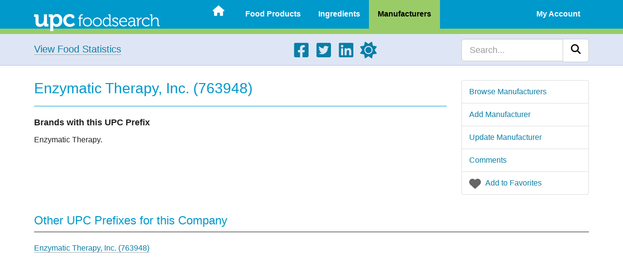

--- FILE ---
content_type: text/html; charset=UTF-8
request_url: https://upcfoodsearch.com/food-manufacturers/763948/
body_size: 6220
content:

<!DOCTYPE html>
<html lang="en">
  <head>
    
    <meta charset="UTF-8">
    <meta http-equiv="X-UA-Compatible" content="IE=edge">
    <meta name="viewport" content="width=device-width, initial-scale=1">
    <meta name="description" content="View food manufacturer information about: Enzymatic Therapy, Inc. (763948)"> 

    <title>Enzymatic Therapy, Inc. (763948) - UPC Food Search</title>
    <script src="https://upcfoodsearch.com/js/mode.min.js" async></script>
    <link rel="preconnect" href="https://cdnjs.cloudflare.com" crossorigin>
    <link rel="preload" as="style" href="https://cdnjs.cloudflare.com/ajax/libs/twitter-bootstrap/3.4.1/css/bootstrap.min.css" integrity="sha512-Dop/vW3iOtayerlYAqCgkVr2aTr2ErwwTYOvRFUpzl2VhCMJyjQF0Q9TjUXIo6JhuM/3i0vVEt2e/7QQmnHQqw==" crossorigin="anonymous" referrerpolicy="no-referrer">
    <link rel="stylesheet" href="https://cdnjs.cloudflare.com/ajax/libs/twitter-bootstrap/3.4.1/css/bootstrap.min.css" integrity="sha512-Dop/vW3iOtayerlYAqCgkVr2aTr2ErwwTYOvRFUpzl2VhCMJyjQF0Q9TjUXIo6JhuM/3i0vVEt2e/7QQmnHQqw==" crossorigin="anonymous" referrerpolicy="no-referrer">
<link rel="preload" as="style" href="https://upcfoodsearch.com/css/view.min.css">
<link rel="stylesheet" href="https://upcfoodsearch.com/css/view.min.css">
<link rel="preload" as="style" href="https://upcfoodsearch.com/css/master.min.css">
<link rel="stylesheet" href="https://upcfoodsearch.com/css/master.min.css">

    <link rel="shortcut icon" href="https://upcfoodsearch.com/images/favicon.ico">
    <link rel="apple-touch-icon" href="https://upcfoodsearch.com/images/touch-icon-60x60.png">
    <link rel="apple-touch-icon" sizes="76x76" href="https://upcfoodsearch.com/images/touch-icon-76x76.png">
    <link rel="apple-touch-icon" sizes="120x120" href="https://upcfoodsearch.com/images/touch-icon-120x120.png">
    <link rel="apple-touch-icon" sizes="152x152" href="https://upcfoodsearch.com/images/touch-icon-152x152.png">
    <link rel="apple-touch-icon" sizes="180x180" href="https://upcfoodsearch.com/images/touch-icon-180x180.png">

        <!--[if lt IE 9]>
      <script src="https://oss.maxcdn.com/html5shiv/3.7.2/html5shiv.min.js" defer></script>
      <script src="https://oss.maxcdn.com/respond/1.4.2/respond.min.js" defer></script>
    <![endif]-->

        <script>
    var oa = document.createElement('script');
    oa.type = 'text/javascript'; oa.async = true;
    oa.src = '//upcfoodsearch.api.oneall.com/socialize/library.js'
    var s = document.getElementsByTagName('script')[0];
    s.parentNode.insertBefore(oa, s);
    </script>



<script async src="https://pagead2.googlesyndication.com/pagead/js/adsbygoogle.js?client=ca-pub-7956399777953999" crossorigin="anonymous"></script>
  </head>
  <body class="viewmanufacturer">
      <div class="wsmobileheader clearfix uninvert">
    <span id="wsnavtoggle" class="wsanimated-arrow"><span></span></span>
    <a href="https://upcfoodsearch.com/" aria-label="Home"><span class="smllogo"><img src="https://upcfoodsearch.com/images/logo.svg" width="267" height="45" alt="UPC Food Search"></span></a>
  </div>

  <div class="wsmainfull clearfix uninvert">
    <div class="wsmainwp clearfix">

            <div class="desktoplogo"><a href="https://upcfoodsearch.com/" aria-label="Home"><img src="https://upcfoodsearch.com/images/logo.svg" alt="UPC Food Search" width="258" height="36"></a></div>
      
            <nav class="wsmenu clearfix">
        <ul class="wsmenu-list">
          <li><a href="https://upcfoodsearch.com/" class=" menuhomeicon" aria-label="Home"><svg xmlns="http://www.w3.org/2000/svg" width="24" height="24" viewBox="0 0 576 512"><path d="M575.8 255.5c0 18-15 32.1-32 32.1h-32l.7 160.2c0 2.7-.2 5.4-.5 8.1V472c0 22.1-17.9 40-40 40h-16c-1.1 0-2.2 0-3.3-.1c-1.4.1-2.8.1-4.2.1H392c-22.1 0-40-17.9-40-40v-88c0-17.7-14.3-32-32-32h-64c-17.7 0-32 14.3-32 32v88c0 22.1-17.9 40-40 40h-55.9c-1.5 0-3-.1-4.5-.2c-1.2.1-2.4.2-3.6.2h-16c-22.1 0-40-17.9-40-40V360c0-.9 0-1.9.1-2.8v-69.6H32c-18 0-32-14-32-32.1c0-9 3-17 10-24L266.4 8c7-7 15-8 22-8s15 2 21 7l255.4 224.5c8 7 12 15 11 24z"/></svg><span class="hometext">&nbsp;Home</span></a></li>
          <li><a href="https://upcfoodsearch.com/food-products/" >Food Products</a>
            <ul class="sub-menu">
              <li><a href="https://upcfoodsearch.com/food-products/" >Browse Food Products</a></li>
              <li><a href="https://upcfoodsearch.com/food-products/add/" >Add Food Product</a></li>
                          </ul>
          </li>
          <li><a href="https://upcfoodsearch.com/food-ingredients/" >Ingredients</a>
            <ul class="sub-menu">
              <li><a href="https://upcfoodsearch.com/food-ingredients/" >Browse Food Ingredients</a></li>
              <li><a href="https://upcfoodsearch.com/food-ingredients/add/" >Add Food Ingredient</a></li>
                          </ul>
          </li>
          <li><a href="https://upcfoodsearch.com/food-manufacturers/" class="active">Manufacturers</a>
            <ul class="sub-menu">
              <li><a href="https://upcfoodsearch.com/food-manufacturers/" >Browse Food Manufacturers</a></li>
              <li><a href="https://upcfoodsearch.com/food-manufacturers/add/" >Add Food Manufacturer</a></li>
              <li><a href="#" class="updateLink">Update this Food Manufacturer</a></li><li><a href="#discuss">Comments</a></li><li><a href="#" class="favLinkM" data-id="763948">Add to Favorites</a></li>            </ul>
          </li>
                    <li class="visible-xs"><a href="#" >About UPC Food Search</a>
            <ul class="sub-menu">
              <li><a href="https://upcfoodsearch.com/about/" >About</a></li>
              <li><a href="https://upcfoodsearch.com/contact/" >Contact</a></li>
              <li><a href="https://upcfoodsearch.com/donate/" >Donate</a></li>
              <li><a href="https://upcfoodsearch.com/food-statistics/" >Statistics - Lists</a></li>
              <li><a href="https://upcfoodsearch.com/food-statistics/charts/" >Statistics - Charts</a></li>
            </ul>
          </li>
          <li class="rightmenu"><a href="#" >My Account</a>
          	    <ul class="sub-menu">
              <li><a href="https://upcfoodsearch.com/log-in/" >Log In</a></li>
              <li><a href="https://upcfoodsearch.com/sign-up/" >Sign Up</a></li>
            </ul>
                    </li>
        </ul>
      </nav>
          </div>
  </div>

    <div class="jumbotron uninvert">
	<div class="container">
	    <div class="row">
		<div class="foodStats hidden-xs col-sm-4 col-md-5 bodyLinks">
		    <a href="https://upcfoodsearch.com/food-statistics/" class="hugTxt">View Food Statistics</a>
		</div>
		<div class="hidden-xs col-sm-5 col-md-4">
		    <ul class="social">
		      <li><a href="https://www.facebook.com/upcfoodsearch" target="_blank" aria-label="Facebook"><svg xmlns="http://www.w3.org/2000/svg" width="34" height="34" viewBox="0 0 448 512"><path d="M400 32H48A48 48 0 0 0 0 80v352a48 48 0 0 0 48 48h137.25V327.69h-63V256h63v-54.64c0-62.15 37-96.48 93.67-96.48c27.14 0 55.52 4.84 55.52 4.84v61h-31.27c-30.81 0-40.42 19.12-40.42 38.73V256h68.78l-11 71.69h-57.78V480H400a48 48 0 0 0 48-48V80a48 48 0 0 0-48-48z"/></svg></a></li>
		      <li><a href="https://twitter.com/upcfoodsearch" target="_blank" aria-label="Twitter"><svg xmlns="http://www.w3.org/2000/svg" width="34" height="34" viewBox="0 0 448 512"><path d="M400 32H48C21.5 32 0 53.5 0 80v352c0 26.5 21.5 48 48 48h352c26.5 0 48-21.5 48-48V80c0-26.5-21.5-48-48-48zm-48.9 158.8c.2 2.8.2 5.7.2 8.5c0 86.7-66 186.6-186.6 186.6c-37.2 0-71.7-10.8-100.7-29.4c5.3.6 10.4.8 15.8.8c30.7 0 58.9-10.4 81.4-28c-28.8-.6-53-19.5-61.3-45.5c10.1 1.5 19.2 1.5 29.6-1.2c-30-6.1-52.5-32.5-52.5-64.4v-.8c8.7 4.9 18.9 7.9 29.6 8.3a65.447 65.447 0 0 1-29.2-54.6c0-12.2 3.2-23.4 8.9-33.1c32.3 39.8 80.8 65.8 135.2 68.6c-9.3-44.5 24-80.6 64-80.6c18.9 0 35.9 7.9 47.9 20.7c14.8-2.8 29-8.3 41.6-15.8c-4.9 15.2-15.2 28-28.8 36.1c13.2-1.4 26-5.1 37.8-10.2c-8.9 13.1-20.1 24.7-32.9 34z"/></svg></a></li>
		      <li><a href="https://www.linkedin.com/company/upc-food-search" target="_blank" aria-label="LinkedIn"><svg xmlns="http://www.w3.org/2000/svg" width="34" height="34" viewBox="0 0 448 512"><path d="M416 32H31.9C14.3 32 0 46.5 0 64.3v383.4C0 465.5 14.3 480 31.9 480H416c17.6 0 32-14.5 32-32.3V64.3c0-17.8-14.4-32.3-32-32.3zM135.4 416H69V202.2h66.5V416zm-33.2-243c-21.3 0-38.5-17.3-38.5-38.5S80.9 96 102.2 96c21.2 0 38.5 17.3 38.5 38.5c0 21.3-17.2 38.5-38.5 38.5zm282.1 243h-66.4V312c0-24.8-.5-56.7-34.5-56.7c-34.6 0-39.9 27-39.9 54.9V416h-66.4V202.2h63.7v29.2h.9c8.9-16.8 30.6-34.5 62.9-34.5c67.2 0 79.7 44.3 79.7 101.9V416z"/></svg></a></li>
		      <li><a href="#" aria-label="Light/Dark Mode"><svg xmlns="http://www.w3.org/2000/svg" width="34" height="34" viewBox="0 0 512 512" class="cssMode"><path d="M361.5 1.2c5 2.1 8.6 6.6 9.6 11.9L391 121l107.9 19.8c5.3 1 9.8 4.6 11.9 9.6s1.5 10.7-1.6 15.2L446.9 256l62.3 90.3c3.1 4.5 3.7 10.2 1.6 15.2s-6.6 8.6-11.9 9.6L391 391l-19.9 107.9c-1 5.3-4.6 9.8-9.6 11.9s-10.7 1.5-15.2-1.6L256 446.9l-90.3 62.3c-4.5 3.1-10.2 3.7-15.2 1.6s-8.6-6.6-9.6-11.9L121 391L13.1 371.1c-5.3-1-9.8-4.6-11.9-9.6s-1.5-10.7 1.6-15.2L65.1 256L2.8 165.7c-3.1-4.5-3.7-10.2-1.6-15.2s6.6-8.6 11.9-9.6L121 121l19.9-107.9c1-5.3 4.6-9.8 9.6-11.9s10.7-1.5 15.2 1.6L256 65.1l90.3-62.3c4.5-3.1 10.2-3.7 15.2-1.6zM160 256a96 96 0 1 1 192 0a96 96 0 1 1-192 0zm224 0a128 128 0 1 0-256 0a128 128 0 1 0 256 0z"/></svg></a></li>
		    </ul>
		</div>
		<div class="col-sm-3 col-md-3">
		    <form id="searchform" class="navbar-search navbar-right" method="get" action="https://upcfoodsearch.com/search/">
		    <div class="input-group">
			<input type="text" class="form-control input-lg" placeholder="Search..." name="s" id="s">
			<div class="input-group-btn">
			    <button class="btn btn-lg btn-default" type="submit" id="searchsubmit" aria-label="Search"><svg xmlns="http://www.w3.org/2000/svg" width="20" height="20" viewBox="0 0 512 512"><path d="M416 208c0 45.9-14.9 88.3-40 122.7l126.6 126.7c12.5 12.5 12.5 32.8 0 45.3s-32.8 12.5-45.3 0L330.7 376c-34.4 25.2-76.8 40-122.7 40C93.1 416 0 322.9 0 208S93.1 0 208 0s208 93.1 208 208zM208 352a144 144 0 1 0 0-288a144 144 0 1 0 0 288z"/></svg></button>
			</div>
		    </div>
		    </form>
		</div>
	    </div>
	</div>
    </div>
        
        
    <div class="container">
	<div class="row visible-xs" id="mobileFav">
	    <div class="list-group">
		<a href="#" class="list-group-item favGuestBtn"><svg xmlns="http://www.w3.org/2000/svg" width="24" height="24" viewBox="0 0 512 512"><path d="m47.6 300.4l180.7 168.7c7.5 7 17.4 10.9 27.7 10.9s20.2-3.9 27.7-10.9l180.7-168.7c30.4-28.3 47.6-68 47.6-109.5v-5.8c0-69.9-50.5-129.5-119.4-141c-45.6-7.6-92 7.3-124.6 39.9l-12 12l-12-12c-32.6-32.6-79-47.5-124.6-39.9C50.5 55.6 0 115.2 0 185.1v5.8c0 41.5 17.2 81.2 47.6 109.5z"/></svg> <span>Add to Favorites</span></a>	    </div>
	</div>
	
	<div class="row row-offcanvas row-offcanvas-right">
	    <div class="col-xs-12 col-sm-8 col-md-9">
		<h1>Enzymatic Therapy, Inc. (763948)</h1>
		<hr class="blueHR">

		<div class="row">
		    <div class="col-md-5">
			<div class="bigTxt"><b>Brands with this UPC Prefix</b></div>
			<p>Enzymatic Therapy.</p>		    </div>
		    <div class="col-md-7">
					    </div>
		</div>
	    </div>
	    <div class="col-xs-6 col-sm-4 col-md-3 sidebar-offcanvas" id="sidebar" role="navigation">
		<div class="list-group">
		    <a href="https://upcfoodsearch.com/food-manufacturers/" class="list-group-item">Browse Manufacturers</a>
	            <a href="https://upcfoodsearch.com/food-manufacturers/add/" class="list-group-item">Add Manufacturer</a>
	            <a href="#" class="list-group-item" data-toggle="modal" data-target="#upModal">Update Manufacturer</a>	            <a href="#discuss" class="list-group-item">Comments</a>
	            <a href="#" class="list-group-item favGuestBtn"><svg xmlns="http://www.w3.org/2000/svg" width="24" height="24" viewBox="0 0 512 512"><path d="m47.6 300.4l180.7 168.7c7.5 7 17.4 10.9 27.7 10.9s20.2-3.9 27.7-10.9l180.7-168.7c30.4-28.3 47.6-68 47.6-109.5v-5.8c0-69.9-50.5-129.5-119.4-141c-45.6-7.6-92 7.3-124.6 39.9l-12 12l-12-12c-32.6-32.6-79-47.5-124.6-39.9C50.5 55.6 0 115.2 0 185.1v5.8c0 41.5 17.2 81.2 47.6 109.5z"/></svg> <span>Add to Favorites</span></a>		</div>
	    </div>
	</div><!--/row-->
	<div class="row">
	    <div class="col-xs-12 bodyLinks">
		<h2 class="headingMargin">Other UPC Prefixes for this Company</h2>
		<hr class="blackHR">
		
		<div class="row">
		    <div class="col-md-5">
			<div id="prefixList"><a href="https://upcfoodsearch.com/food-manufacturers/763948/" data-html="true" data-toggle="tooltip" data-placement="right" title="<h4>Brands</h4><p>Enzymatic Therapy.</p>">Enzymatic Therapy, Inc. (763948)</a><br></div>			<br>
		    </div>
		    <div class="col-md-7">
			<div class="uninvert">
		<script async src="https://pagead2.googlesyndication.com/pagead/js/adsbygoogle.js?client=ca-pub-7956399777953999" crossorigin="anonymous"></script>
		<ins class="adsbygoogle"
		     style="display:block"
		     data-ad-client="ca-pub-7956399777953999"
		     data-ad-slot="8073162534"
		     data-ad-format="auto"
		     data-full-width-responsive="true"></ins>
		<script>
		     (adsbygoogle = window.adsbygoogle || []).push({});
		</script>
		</div>		    </div>
		</div>
		
		<h2 class="headingMargin">Other Manufacturer Information</h2>
		<hr class="blackHR">
			
		<div class="table-responsive">
		    <table class="table table-striped">
			<colgroup>
			    <col class="col-sm-3">
			    <col class="col-sm-8">
			</colgroup>
			<tbody>
			    <tr>
				<td><h3>Number Of Products</h3></td>
				<td>
				    <a href="https://upcfoodsearch.com/food-manufacturers/763948/products/">66 Products</a>				</td>
			    </tr>
			    <tr>
				<td><h3>Location</h3></td>
				<td>
				Green Bay, WI 54311 United States				</td>
			    </tr>
			    <tr>
				<td><h3>Manufacturer's Website(s)</h3></td>
				<td>
				<ul>
<li><a title="Enzymatic Therapy" href="http://www.enzymatictherapy.com/" target="_blank">Enzymatic Therapy</a></li>
</ul>				</td>
			    </tr>
			</tbody>
		    </table>
		</div>
		
		<h2 id="history">Revision History</h2>
		<hr class="blackHR">
				
		<div class="table-responsive">
		    <table class="table table-striped">
			<colgroup>
			    <col class="col-sm-3">
			    <col class="col-sm-3">
			    <col class="col-sm-3">
			    <col class="col-sm-3">
			</colgroup>
			<thead>
			    <tr>
				<th>Action</th>
				<th>Company Name</th>
				<th>User</th>
				<th>Date/Time</th>
			    </tr>
			</thead>
			<tbody>
			    <tr><td>Manufacturer added</td><td>Enzymatic Therapy, Inc.</td><td><a href="https://upcfoodsearch.com/profiles/1/">UPC Food Search</a></td><td>January 1, 2009 @ 2:15 AM</td></tr>			</tbody>
		    </table>
		</div>
		
		<h2 id="discuss">Comments</h2>
		<hr class="blackHR">
		
				
		<div id="loudvoice_container"></div>
		<script>
		  var loudvoice_page_reference = 'm763948';
		  
		  var _oneall = _oneall || [];
		  _oneall.push(['loudvoice', 'set_providers', ['google', 'windowslive', 'amazon']]);
		  _oneall.push(['loudvoice', 'set_page', document.title, window.location.href]);
		  _oneall.push(['loudvoice', 'set_reference', loudvoice_page_reference]);
		  		  _oneall.push(['loudvoice', 'do_render_ui', 'loudvoice_container']);
		</script>
		
			    </div>
	</div>
    </div><!--/.container-->

    
<div class="modal fade" id="upModal" tabindex="-1" role="dialog" aria-labelledby="upModalLabel" aria-hidden="true">
  <div class="modal-dialog modal-lg">
    <div class="modal-content">
      <div class="modal-header">
        <button type="button" class="close" data-dismiss="modal"><svg xmlns="http://www.w3.org/2000/svg" width="30" height="30" viewBox="0 0 320 512"><path d="M310.6 150.6c12.5-12.5 12.5-32.8 0-45.3s-32.8-12.5-45.3 0L160 210.7L54.6 105.4c-12.5-12.5-32.8-12.5-45.3 0s-12.5 32.8 0 45.3L114.7 256L9.4 361.4c-12.5 12.5-12.5 32.8 0 45.3s32.8 12.5 45.3 0L160 301.3l105.4 105.3c12.5 12.5 32.8 12.5 45.3 0s12.5-32.8 0-45.3L205.3 256l105.3-105.4z"/></svg><span class="sr-only">Close</span></button>
        <div class="h3 modal-title text-center" id="upModalLabel">Log in or Sign Up</div>
      </div>
      <div class="modal-body">
        <p>Updating records is a feature available to registered users only. Please <a href="https://upcfoodsearch.com/log-in/">Log in</a> or <a href="https://upcfoodsearch.com/sign-up/">Sign up</a>.</p>
        <p>See below for a comparison of benefits for Basic and Premium accounts.</p><br>
        
<div class="row">
  <div class="col-md-6 text-center">
    <div class="panel panel-warning panel-pricing">
        <div class="panel-heading">
             <span class="h2">Basic Plan</span>
        </div>
        <div class="panel-body text-center">
            <p><strong>Free</strong></p>
        </div>
        <ul class="list-group text-center">
            <li class="list-group-item">10 ingredient avoid list entries</li>
            <li class="list-group-item">10 favorite product entries</li>
            <li class="list-group-item">10 favorite manufacturer entries</li>
            <li class="list-group-item">Opt-in for list alerts</li>
            <li class="list-group-item visible-md visible-lg">...</li>
            <li class="list-group-item visible-md visible-lg">...</li>
        </ul>
        <div class="panel-footer">&nbsp;</div>
    </div>
  </div>

  <div class="col-md-6 text-center">
    <div class="panel panel-success panel-pricing">
        <div class="panel-heading">
            <span class="h2">Premium Plan</span>
        </div>
        <div class="panel-body text-center">
            <p><strong>$25 / Year</strong></p>
        </div>
        <ul class="list-group text-center">
            <li class="list-group-item">Unlimited avoid list entries</li>
            <li class="list-group-item">Unlimited favorited products</li>
            <li class="list-group-item">Unlimited favorited manufacturers</li>
            <li class="list-group-item">Unlimited list alerts</li>
            <li class="list-group-item">Add all artificial ingredients to avoid list</li>
            <li class="list-group-item">Ad free browsing *</li>
        </ul>
        <div class="panel-footer">
            To upgrade please <a href="https://upcfoodsearch.com/log-in/">Log in</a> or <a href="https://upcfoodsearch.com/sign-up/">Sign up</a>.        </div>
    </div>
  </div>
  
</div>

<div class="alert alert-info">* Ad free browsing is available for UPCFoodSearch.com only</div>
      </div>
      <div class="modal-footer">
	<button type="button" class="btn btn-lg btn-primary" data-dismiss="modal">Close</button>
      </div>
    </div>
  </div>
</div>

    
<div class="modal fade" id="uModalM" tabindex="-1" role="dialog" aria-labelledby="uModalMLabel" aria-hidden="true">
  <div class="modal-dialog modal-lg">
    <div class="modal-content">
      <div class="modal-header">
        <button type="button" class="close" data-dismiss="modal"><svg xmlns="http://www.w3.org/2000/svg" width="30" height="30" viewBox="0 0 320 512"><path d="M310.6 150.6c12.5-12.5 12.5-32.8 0-45.3s-32.8-12.5-45.3 0L160 210.7L54.6 105.4c-12.5-12.5-32.8-12.5-45.3 0s-12.5 32.8 0 45.3L114.7 256L9.4 361.4c-12.5 12.5-12.5 32.8 0 45.3s32.8 12.5 45.3 0L160 301.3l105.4 105.3c12.5 12.5 32.8 12.5 45.3 0s12.5-32.8 0-45.3L205.3 256l105.3-105.4z"/></svg><span class="sr-only">Close</span></button>
        <div class="h3 modal-title text-center" id="uModalMLabel">Log in or Sign Up</div>
      </div>
      <div class="modal-body">
        <p>Favorite manufacturer lists are available to registered users only. Please <a href="https://upcfoodsearch.com/log-in/">Log in</a> or <a href="https://upcfoodsearch.com/sign-up/">Sign up</a>.</p>
        <p>See below for a comparison of benefits for Basic and Premium accounts.</p><br>
        
<div class="row">
  <div class="col-md-6 text-center">
    <div class="panel panel-warning panel-pricing">
        <div class="panel-heading">
             <span class="h2">Basic Plan</span>
        </div>
        <div class="panel-body text-center">
            <p><strong>Free</strong></p>
        </div>
        <ul class="list-group text-center">
            <li class="list-group-item">10 ingredient avoid list entries</li>
            <li class="list-group-item">10 favorite product entries</li>
            <li class="list-group-item">10 favorite manufacturer entries</li>
            <li class="list-group-item">Opt-in for list alerts</li>
            <li class="list-group-item visible-md visible-lg">...</li>
            <li class="list-group-item visible-md visible-lg">...</li>
        </ul>
        <div class="panel-footer">&nbsp;</div>
    </div>
  </div>

  <div class="col-md-6 text-center">
    <div class="panel panel-success panel-pricing">
        <div class="panel-heading">
            <span class="h2">Premium Plan</span>
        </div>
        <div class="panel-body text-center">
            <p><strong>$25 / Year</strong></p>
        </div>
        <ul class="list-group text-center">
            <li class="list-group-item">Unlimited avoid list entries</li>
            <li class="list-group-item">Unlimited favorited products</li>
            <li class="list-group-item">Unlimited favorited manufacturers</li>
            <li class="list-group-item">Unlimited list alerts</li>
            <li class="list-group-item">Add all artificial ingredients to avoid list</li>
            <li class="list-group-item">Ad free browsing *</li>
        </ul>
        <div class="panel-footer">
            To upgrade please <a href="https://upcfoodsearch.com/log-in/">Log in</a> or <a href="https://upcfoodsearch.com/sign-up/">Sign up</a>.        </div>
    </div>
  </div>
  
</div>

<div class="alert alert-info">* Ad free browsing is available for UPCFoodSearch.com only</div>
      </div>
      <div class="modal-footer">
	<button type="button" class="btn btn-lg btn-primary" data-dismiss="modal">Close</button>
      </div>
    </div>
  </div>
</div>

        
<div id="footer" class="uninvert">
    <div class="container">
	<div class="row">
	    <div class="hidden-xs col-sm-6 col-md-3">
		<ul>
		  <li class="fTitle">Product Data</li>
		  <li><a href="https://upcfoodsearch.com/food-products/">Food Products</a></li>
		  <li><a href="https://upcfoodsearch.com/food-ingredients/">Ingredients</a></li>
		  <li><a href="https://upcfoodsearch.com/food-manufacturers/">Manufacturers</a></li>
		  		</ul>
	    </div>
	    <div class="hidden-xs col-sm-6 col-md-3">
		<ul>
		  <li class="fTitle">About UPC Food Search</li>
		  <li><a href="https://upcfoodsearch.com/about/">About</a></li>
		  <li><a href="https://upcfoodsearch.com/contact/">Contact</a></li>
		  <li><a href="https://upcfoodsearch.com/donate/">Donate</a></li>
		  <li><a href="https://upcfoodsearch.com/food-statistics/">Statistics</a></li>
		</ul>
	    </div>
	    <div class="hidden-xs col-sm-6 col-md-3">
		<ul>
		  <li class="fTitle">Other Resources</li>
		  <li><a href="https://upcfoodsearch.com/disclaimer/">Disclaimer</a></li>
		  <li><a href="https://upcfoodsearch.com/privacy-notice/">Privacy Notice</a></li>
		  <li><a href="https://upcfoodsearch.com/cookie-notice/">Cookie Notice</a></li>
		  <li><a href="https://upcfoodsearch.com/tos/">Terms of Service</a></li>
		</ul>
	    </div>
	    <div class="col-sm-6 col-md-3 text-center">
		<p><a href="https://upcfoodsearch.com/" aria-label="Home"><img src="https://upcfoodsearch.com/images/logo.svg" id="footerLogo" alt="UPC Food Search" class="img-responsive aligncenter" width="267" height="45"></a></p>
		<p class="smaTxt"><svg xmlns="http://www.w3.org/2000/svg" width="13" height="13" viewBox="0 0 512 512"><path d="M256 512a256 256 0 1 0 0-512a256 256 0 1 0 0 512zm-56.6-199.4c31.2 31.2 81.9 31.2 113.1 0c9.4-9.4 24.6-9.4 33.9 0s9.4 24.6 0 33.9c-50 50-131 50-181 0s-50-131 0-181s131-50 181 0c9.4 9.4 9.4 24.6 0 33.9s-24.6 9.4-33.9 0c-31.2-31.2-81.9-31.2-113.1 0s-31.2 81.9 0 113.1z"/></svg> 2007 - 2026 All Rights Reserved.</p>
		<ul class="social">
		  <li><a href="https://www.facebook.com/upcfoodsearch" target="_blank" aria-label="Facebook"><svg xmlns="http://www.w3.org/2000/svg" width="34" height="34" viewBox="0 0 448 512"><path d="M400 32H48A48 48 0 0 0 0 80v352a48 48 0 0 0 48 48h137.25V327.69h-63V256h63v-54.64c0-62.15 37-96.48 93.67-96.48c27.14 0 55.52 4.84 55.52 4.84v61h-31.27c-30.81 0-40.42 19.12-40.42 38.73V256h68.78l-11 71.69h-57.78V480H400a48 48 0 0 0 48-48V80a48 48 0 0 0-48-48z"/></svg></a></li>
		  <li><a href="https://twitter.com/upcfoodsearch" target="_blank" aria-label="Twitter"><svg xmlns="http://www.w3.org/2000/svg" width="34" height="34" viewBox="0 0 448 512"><path d="M400 32H48C21.5 32 0 53.5 0 80v352c0 26.5 21.5 48 48 48h352c26.5 0 48-21.5 48-48V80c0-26.5-21.5-48-48-48zm-48.9 158.8c.2 2.8.2 5.7.2 8.5c0 86.7-66 186.6-186.6 186.6c-37.2 0-71.7-10.8-100.7-29.4c5.3.6 10.4.8 15.8.8c30.7 0 58.9-10.4 81.4-28c-28.8-.6-53-19.5-61.3-45.5c10.1 1.5 19.2 1.5 29.6-1.2c-30-6.1-52.5-32.5-52.5-64.4v-.8c8.7 4.9 18.9 7.9 29.6 8.3a65.447 65.447 0 0 1-29.2-54.6c0-12.2 3.2-23.4 8.9-33.1c32.3 39.8 80.8 65.8 135.2 68.6c-9.3-44.5 24-80.6 64-80.6c18.9 0 35.9 7.9 47.9 20.7c14.8-2.8 29-8.3 41.6-15.8c-4.9 15.2-15.2 28-28.8 36.1c13.2-1.4 26-5.1 37.8-10.2c-8.9 13.1-20.1 24.7-32.9 34z"/></svg></a></li>
		  <li><a href="https://www.linkedin.com/company/upc-food-search" target="_blank" aria-label="LinkedIn"><svg xmlns="http://www.w3.org/2000/svg" width="34" height="34" viewBox="0 0 448 512"><path d="M416 32H31.9C14.3 32 0 46.5 0 64.3v383.4C0 465.5 14.3 480 31.9 480H416c17.6 0 32-14.5 32-32.3V64.3c0-17.8-14.4-32.3-32-32.3zM135.4 416H69V202.2h66.5V416zm-33.2-243c-21.3 0-38.5-17.3-38.5-38.5S80.9 96 102.2 96c21.2 0 38.5 17.3 38.5 38.5c0 21.3-17.2 38.5-38.5 38.5zm282.1 243h-66.4V312c0-24.8-.5-56.7-34.5-56.7c-34.6 0-39.9 27-39.9 54.9V416h-66.4V202.2h63.7v29.2h.9c8.9-16.8 30.6-34.5 62.9-34.5c67.2 0 79.7 44.3 79.7 101.9V416z"/></svg></a></li>
		  <li><a href="#" aria-label="Light/Dark Mode"><svg xmlns="http://www.w3.org/2000/svg" width="34" height="34" viewBox="0 0 512 512" class="cssMode"><path d="M361.5 1.2c5 2.1 8.6 6.6 9.6 11.9L391 121l107.9 19.8c5.3 1 9.8 4.6 11.9 9.6s1.5 10.7-1.6 15.2L446.9 256l62.3 90.3c3.1 4.5 3.7 10.2 1.6 15.2s-6.6 8.6-11.9 9.6L391 391l-19.9 107.9c-1 5.3-4.6 9.8-9.6 11.9s-10.7 1.5-15.2-1.6L256 446.9l-90.3 62.3c-4.5 3.1-10.2 3.7-15.2 1.6s-8.6-6.6-9.6-11.9L121 391L13.1 371.1c-5.3-1-9.8-4.6-11.9-9.6s-1.5-10.7 1.6-15.2L65.1 256L2.8 165.7c-3.1-4.5-3.7-10.2-1.6-15.2s6.6-8.6 11.9-9.6L121 121l19.9-107.9c1-5.3 4.6-9.8 9.6-11.9s10.7-1.5 15.2 1.6L256 65.1l90.3-62.3c4.5-3.1 10.2-3.7 15.2-1.6zM160 256a96 96 0 1 1 192 0a96 96 0 1 1-192 0zm224 0a128 128 0 1 0-256 0a128 128 0 1 0 256 0z"/></svg></a></li>
		</ul>
	    </div>
	</div><!-- /.row -->
    </div><!-- /.container -->
</div><!-- /#footer -->

<script>
var home = "https://upcfoodsearch.com/";
</script>

<script src="https://cdnjs.cloudflare.com/ajax/libs/jquery/3.5.1/jquery.min.js" integrity="sha512-bLT0Qm9VnAYZDflyKcBaQ2gg0hSYNQrJ8RilYldYQ1FxQYoCLtUjuuRuZo+fjqhx/qtq/1itJ0C2ejDxltZVFg==" crossorigin="anonymous" referrerpolicy="no-referrer" defer></script>
<script src="https://cdnjs.cloudflare.com/ajax/libs/twitter-bootstrap/3.4.1/js/bootstrap.min.js" integrity="sha512-oBTprMeNEKCnqfuqKd6sbvFzmFQtlXS3e0C/RGFV0hD6QzhHV+ODfaQbAlmY6/q0ubbwlAM/nCJjkrgA3waLzg==" crossorigin="anonymous" referrerpolicy="no-referrer" defer></script>
<script src="https://upcfoodsearch.com/js/master.min.js" defer></script>




<script src="https://upcfoodsearch.com/js/init-user-anon.js" defer></script>

  <script defer src="https://static.cloudflareinsights.com/beacon.min.js/vcd15cbe7772f49c399c6a5babf22c1241717689176015" integrity="sha512-ZpsOmlRQV6y907TI0dKBHq9Md29nnaEIPlkf84rnaERnq6zvWvPUqr2ft8M1aS28oN72PdrCzSjY4U6VaAw1EQ==" data-cf-beacon='{"version":"2024.11.0","token":"530d8782fc9945eb8d654e7ee52d7a6e","r":1,"server_timing":{"name":{"cfCacheStatus":true,"cfEdge":true,"cfExtPri":true,"cfL4":true,"cfOrigin":true,"cfSpeedBrain":true},"location_startswith":null}}' crossorigin="anonymous"></script>
</body>
</html>


--- FILE ---
content_type: text/html; charset=UTF-8
request_url: https://upcfoodsearch.api.oneall.com/socialize/loudvoice/discussion/?args=%7B%22placeholder_start_discussion%22%3A%22%40%22%2C%22placeholder_leave_comment%22%3A%22%40%22%2C%22iframeid%22%3A%22oa_loudvoice_frame_118293%22%2C%22providers%22%3A%5B%22google%22%2C%22windowslive%22%2C%22amazon%22%5D%2C%22page_title%22%3A%22Enzymatic%20Therapy%2C%20Inc.%20(763948)%20-%20UPC%20Food%20Search%22%2C%22page_url%22%3A%22https%3A%2F%2Fupcfoodsearch.com%2Ffood-manufacturers%2F763948%2F%22%2C%22author_session_token%22%3A%22%22%2C%22parent_uri%22%3A%22https%3A%2F%2Fupcfoodsearch.com%2Ffood-manufacturers%2F763948%2F%22%2C%22comment_depth%22%3A%5B5%2C3%5D%2C%22comment_direction%22%3A%22%22%2C%22custom_css_uri%22%3A%22%22%2C%22offset_top%22%3A0%2C%22enable_editor%22%3Afalse%2C%22render_collapsed%22%3Afalse%2C%22reference%22%3A%22m763948%22%2C%22id%22%3A118293%7D&lang=en
body_size: 2061
content:
<!doctype html>
<html lang="en">
    <head>
        <meta charset="utf-8" />
        <meta name="robots" content="index, archive, follow" />
        <meta name="viewport" content="width=device-width, initial-scale=1.0, maximum-scale=1.0, minimum-scale=1.0" />
        <title>Enzymatic Therapy, Inc. (763948) - UPC Food Search | oneall.com</title>
        <script type="text/javascript" src="https://upcfoodsearch.api.oneall.com/socialize/library.js"></script>            
        <script type="text/javascript" src="https://upcfoodsearch.api.oneall.com/socialize/loudvoice/discussion.js?parent_uri=https://upcfoodsearch.api.oneall.com/socialize/loudvoice/discussion/"></script>
        <link rel="stylesheet" type="text/css" href="https://secure.oneallcdn.com/css/api/socialize/loudvoice/providers.css" />
        <link rel="stylesheet" type="text/css" href="https://secure.oneallcdn.com/css/api/socialize/loudvoice/discussion.css" />
          
                        
    </head>
    <body>	
        <div id="loudvoice" class="">
			<div id="discussion" class="no_comments loading" data-default-direction="asc" data-direction="">
				<header>
					                        
                    	                            
                        	
                            	<div id="post_comment_form"></div> 
                            
                            
                                  
                </header>
                <div id="loader"></div>      
                <div id="main">     
	                                  
                	<div class="menu_bar">
                    	<div class="menu_bar_side menu_bar_side_left">							
                        	<div class="menu_options">															
                            	<span class="menu_option" id="discussion_recommend">
									<span class="discussion_action_recommend" title="Recommend this discussion">
										<i class="icon heart"></i><i class="icon heart2"></i> 
										<span id="discussion_recommend_text" class="virtual_link">
											Recommend
										</span>
									</span>
								</span>
								<span class="menu_option" id="discussion_share">
									<span class="discussion_action_open_share" title="Share this discussion">
										<i class="icon flash"></i><i class="icon flash2"></i>
										<span id="discussion_open_share_url" class="virtual_link">
											Share
										</span>
									</span>
									<span id="discussion_share_networks">
										<span class="discussion_action_share virtual_link" data-method="twitter" title="Share on Twitter"><img src="https://secure.oneallcdn.com/img/api/socialize/loudvoice/share/twitter.png" alt="Twitter" /></span>
										<span class="discussion_action_share virtual_link" data-method="facebook" title="Share on Facebook"><img src="https://secure.oneallcdn.com/img/api/socialize/loudvoice/share/facebook.png" alt="Facebook" /></span>
									</span>
								</span>	
							</div>										
						</div>		
						<div class="menu_bar_side menu_bar_side_right">		
							<div class="menu_actions">	
								<span class="discussion_num_comments"></span> 												
								<span id="discussion_actions_sort">
									<span class="menu_action" id="discussion_sort_desc">																			
										<span data-direction="desc" class="discussion_action_sort active virtual_link">
											<span class="sort_long_desc">Newest First</span>
											<span class="sort_short_desc">Newest</span>
										</span>
									</span>
									<span class="menu_action" id="discussion_sort_asc">	
										<span data-direction="asc" class="discussion_action_sort virtual_link">
											<span class="sort_long_desc">Oldest First</span>
											<span class="sort_short_desc">Oldest</span>
										</span>
									</span>							
								</span>								                                 
							</div>						   
						</div>								
					</div>                     	
                    
					<div class="comments" id="discussion_comments"></div>
			   	</div>
                <div id="footer">	
                   			
                       	<div class="footer_wrap">		
                           	<div class="footer_side footer_side_left">
                               	<span class="notice notice_loudvoice">
                                   	<i class="icon loudvoice"></i> <a href="https://www.oneall.com/services/user-engagement-solutions/loudvoice/#utm.loudvoice.upcfoodsearch" target="_blank">LoudVoice Comments</a>
                               	</span>
                               	<span class="notice notice_privacy_policy">
                                   	<i class="icon user"></i> <a href="https://www.oneall.com/company/privacy-policy/#utm.loudvoice.upcfoodsearch" target="_blank">Privacy Policy</a>
                               	</span>
                           	</div>
                           	<div class="footer_side footer_side_right">
                               	<span class="notice notice_powered_by">
                               		<i class="icon flash"></i> <a href="https://www.oneall.com/#utm.loudvoice.upcfoodsearch" target="_blank">Powered by OneAll</a>
                               	</span>								
                           	</div>	
                       	</div>
                   					
                </div>				
            </div>
        </div>

		     
        	             
           		            
			  		<form id="answer_template" class="form loggedin_only" method="post" action="/socialize/loudvoice/discussion/">
						<div class="new_comment_wrap">						
							<div class="author_wrap">
								<div class="author_avatar_border">
									<img class="author_avatar" src="https://www.gravatar.com/avatar/00000000000000000000000000000000?s=48&d=mm" alt="Avatar" />					
								</div>
								<div class="author_logout">
									<span class="logout_link virtual_link">Logout</span>
								</div>
							</div>																						
							<div class="post_login_wrap">
								<div class="post_wrap">
									<div class="post_border">								
										<div class="post_input_box">									
											<textarea class="post_input" name="comment" placeholder="Join the discussion!"></textarea>																
										</div>						
										<div class="post_upload_box">
											<div class="post_upload">Upload</div>
										</div>
									</div>
									<div class="post_error"></div>	
	                       		</div>
	                       		<div class="login_wrap">
		                       		
		                           		<div class="post_login">
		                               		<div class="author_guest">
		                                   		<div class="author_login  social">
		                                       		
		                                           		<div class="social_login">
		                                               		<div class="title">Login With</div>
		                                               		<span class="social_login_providers"></span>
		                                           		</div>
		                                       		
													
		                                   		</div>
		                               		</div>
		                           		</div>
		                       		
		                       		<div class="post_buttons">
		                           		<div class="post_submit">
		                               		<input type="hidden" name="args" class="args" />
		                               		<input type="hidden" name="action" value="submitted" />
	                                   		<input type="hidden" name="direction" class="discussion_post_sort" value="asc" />
		                               		<button class="button button_post_comment" type="submit">
												Post Comment
											</button>
		                           		</div>
	                           		</div>                       
	                       		</div>
	                   		</div>						
	               		</div>						
					</form>
	        	    
			       
        	
		<script type="text/javascript">	
			var plugin = new oa_loudvoice ({"placeholder_start_discussion":"@","placeholder_leave_comment":"@","iframeid":"oa_loudvoice_frame_118293","providers":["google","windowslive","amazon"],"page_title":"Enzymatic Therapy, Inc. (763948) - UPC Food Search","page_url":"https:\/\/upcfoodsearch.com\/food-manufacturers\/763948\/","author_session_token":"","parent_uri":"https:\/\/upcfoodsearch.com\/food-manufacturers\/763948\/","comment_depth":[5,3],"comment_direction":"","custom_css_uri":"","offset_top":0,"enable_editor":false,"render_collapsed":false,"reference":"m763948","id":118293,"enable_any_login":true});	
						
	    </script>	
    </body>
</html>


--- FILE ---
content_type: text/html; charset=utf-8
request_url: https://www.google.com/recaptcha/api2/aframe
body_size: 267
content:
<!DOCTYPE HTML><html><head><meta http-equiv="content-type" content="text/html; charset=UTF-8"></head><body><script nonce="4G_3zEzpkc4H1hij0XcmLA">/** Anti-fraud and anti-abuse applications only. See google.com/recaptcha */ try{var clients={'sodar':'https://pagead2.googlesyndication.com/pagead/sodar?'};window.addEventListener("message",function(a){try{if(a.source===window.parent){var b=JSON.parse(a.data);var c=clients[b['id']];if(c){var d=document.createElement('img');d.src=c+b['params']+'&rc='+(localStorage.getItem("rc::a")?sessionStorage.getItem("rc::b"):"");window.document.body.appendChild(d);sessionStorage.setItem("rc::e",parseInt(sessionStorage.getItem("rc::e")||0)+1);localStorage.setItem("rc::h",'1769823217720');}}}catch(b){}});window.parent.postMessage("_grecaptcha_ready", "*");}catch(b){}</script></body></html>

--- FILE ---
content_type: text/javascript; charset=UTF-8
request_url: https://upcfoodsearch.api.oneall.com/socialize/loudvoice/queue.js?parent_uri=https%3A%2F%2Fupcfoodsearch.com%2Ffood-manufacturers%2F763948%2F
body_size: 2375
content:
/* OneAll - User Integration Platform | Compiled Thu, 23 Apr 2020 08:42:41 +0200]*/
if("undefined"===typeof oneall)throw Error("[OneAll] The base library.js is missing");oneall.xd.lv={};oneall.xd.lv.listener=function(a,b,c){"undefined"!==typeof b.data&&(b=b.data.split("::"),2===b.length&&b[0]==a&&(b=b[1].split("|"),a=b.shift(),"function"===typeof oneall.xd.lv.func[a]&&(b.push(c),oneall.xd.lv.func[a].apply(document,b))))};oneall.xd.lv.func={};
oneall.xd.lv.func.stp=function(a,b){var c,d;if(c=document.getElementById(a)){for(d=0;c;)d+=c.offsetTop+c.clientTop,c=c.offsetParent;d=parseInt(d,10);b=parseInt(b,10);c=d+b;0>c?oneall.console.log("[LOUDVOICE] Invalid scroll position "+c+" for element "+a+" specified"):window.scrollTo(0,c)}};oneall.xd.lv.func.rta=function(a){window.location.hash=a};
oneall.xd.lv.func.cat=function(a,b,c){var d;if(null!==c.events&&"object"===typeof c.events&&"function"===typeof c.events[a]){b=oneall.tools.json_parse(b);b.event=a;if("undefined"!==typeof b.iframeid){if(d=document.getElementById(b.iframeid))b.widget=d;delete b.iframeid}c.events[a](b)}};oneall.xd.lv.func.art=function(a){alert(a)};oneall.xd.lv.func.prc=function(a,b,c,d,e){e=document.getElementById(e).contentWindow;"undefined"!==typeof e&&confirm(a)&&oneall.xd.postMessage(b+"|"+c,d,e)};
oneall.xd.lv.func.rif=function(a,b,c){if(a=document.getElementById(a))b=0<=b.indexOf("%")?"width:"+b+";":0==b?"width:100%;":"width:"+parseInt(b,10)+"px;",c=0<=c.indexOf("%")?"height:"+c+";":0==c?"":"height:"+parseInt(c,10)+"px;",a.style.cssText="visibility: visible; background-color:transparent; border:0 none; "+c+b,a.setAttribute("data-processed","true")};oneall.xd.lv.func.ast=function(a){_oa_lvq.set_author_session_token(a)};
if("undefined"===typeof _oa_lvq){var _oa_lvq={events:{},args:{placeholder_start_discussion:"@",placeholder_leave_comment:"@",iframeid:null,providers:[],page_title:document.title,page_url:document.location.href,author_session_token:oneall.tools.cookie.read("oa_ast")||"",parent_uri:"https://upcfoodsearch.com/food-manufacturers/763948/",comment_depth:[5,3],comment_direction:"",custom_css_uri:"",offset_top:0,enable_editor:!1,render_collapsed:!1,reference:""},set_providers:function(a){"object"!==typeof a&&(a=a.split(","));a=a.filter(function(a){return a});
0<a.length&&(this.args.providers=a)},set_page_title:function(a){this.args.page_title=a},set_page_url:function(a){this.args.page_url=a},set_reference:function(a){this.args.reference=a},set_author_session_token:function(a){oneall.tools.cookie.write("oa_ast",a,a?1:-1E3);this.args.author_session_token=a},set_page:function(a,b){this.set_page_title(a);this.set_page_url(b)},set_event:function(a,b){"function"==typeof b&&(this.events[a]=b)},set_offset_top:function(a){this.args.offset_top=parseInt(a,10)},set_comment_depth:function(a){this.args.comment_depth=
"object"===typeof a?a:a.toString().split(",")},set_comment_direction:function(a){this.args.comment_direction="asc"==a?"asc":"desc"},set_custom_css_uri:function(a){this.args.custom_css_uri=oneall.tools.add_prot_rel_uri(a)},set_comment_area_placeholders:function(a,b){"undefined"!==typeof a&&(this.args.placeholder_start_discussion=a,this.args.placeholder_leave_comment="undefined"!==typeof b?b:a)},enable_editor:function(a){this.args.enable_editor=1==a?!0:!1},render_collapsed:function(a){this.args.render_collapsed=
1==a?!0:!1},do_render_ui:function(a){var b=this;var c=document.getElementById(a);if(null!==c&&"object"===typeof c)if(!0===oneall.cfg.app.is_suspended||!1===oneall.cfg.is_valid_base_domain){if(!0===oneall.cfg.app.is_suspended){a="The OneAll site <strong>"+oneall.cfg.app.domain+'</strong> has been suspended. Please <a style="color:#333!important;text-decoration: underline;" target="_blank" href="https://app.oneall.com/applications/application/?applicationid=104322">click here</a> to open the settings of your application and follow the indicated steps to fix this issue.';
var d="The OneAll site "+oneall.cfg.app.domain+" has been suspended and is currently not available. Please check the settings in your OneAll account."}else a='To enforce the security of our services we require each domain to be whitelisted. Please <a style="color:#333;text-decoration: underline;" target="_blank" href="https://app.oneall.com/applications/application/settings/security/?applicationid=104322">click here</a> to open the security settings of your OneAll site and whitelist the domain <strong>'+
document.domain+"</strong>. Clear your browser cache and reload this page afterwards.",d="The domain "+document.domain+" is not allowed to include this script. Please check your OneAll site security settings.";c.style.cssText="visibility: visible;background-color:#efdfdf;color:#B80C14;padding:20px;line-height:22px;font-size:14px;border: 1px dashed #B80C14;display:block";c.innerHTML=a;oneall.console.log("[LOUDVOICE] "+d)}else c.innerHTML="",b.args.id=1E5+Math.floor(99999*Math.random()+1),b.args.iframeid=
"oa_loudvoice_frame_"+b.args.id,oneall.tools.create_iframe(c,{id:b.args.iframeid,name:"OneAll LoudVoice",width:"100%",height:"0",src:oneall.cfg.get_uri("loudvoice_discussion")+"?args="+encodeURIComponent(oneall.tools.json_stringify(b.args))}),oneall.xd.receiveMessage(function(a){oneall.xd.lv.listener(b.args.id,a,b)},oneall.cfg.get_uri("application"));else oneall.console.log("[LOUDVOICE] The node with the id "+a+" has not been found")},push:function(){var a,b;var c=0;for(a=arguments.length;c<a;c+=
1)try{var d=arguments[c].shift();if("function"===typeof this[d])this[d].apply(this,arguments[c]);else if("[object Array]"===Object.prototype.toString.call(d)){var e=0;for(b=d.length;e<b;e+=1)this.push(d[e])}else oneall.console.log("[LOUDVOICE] Invalid function "+d+" called")}catch(f){oneall.console.log("[LOUDVOICE] Exception: "+f.message)}}};(function(){var a=window._oneall_lv||[];window._oneall_lv=_oa_lvq;window._oneall_lv.push.apply(window._oneall_lv,a)})()};

--- FILE ---
content_type: text/javascript; charset=UTF-8
request_url: https://upcfoodsearch.api.oneall.com/socialize/loudvoice/discussion.js?parent_uri=https://upcfoodsearch.api.oneall.com/socialize/loudvoice/discussion/
body_size: 5121
content:
/* OneAll - User Integration Platform | Compiled Tue, 26 May 2020 11:05:39 +0200 */
var oa_loudvoice=oa_social_abstract.extend({cfg:{default_avatar:"https://www.gravatar.com/avatar/00000000000000000000000000000000?s=48&d=mm"},args:{},remove_class:function(b,a){oneall.tools.remove_element_class(b,a)},add_class:function(b,a){oneall.tools.add_element_class(b,a)},add_event_listener:function(b,a,c){b.addEventListener?b.addEventListener(a,c):b.attachEvent("on"+a,function(){c.call(b)})},get_offset_top:function(b){for(var a=0;b;)a+=b.offsetTop+b.clientTop,b=b.offsetParent;return parseInt(a,
10)},fade_in:function(b){b.style.display="block";b.style.opacity=0;var a=function(){b.style.opacity=+b.style.opacity+.05;1>+b.style.opacity&&(window.requestAnimationFrame&&requestAnimationFrame(a)||setTimeout(a,16))};a()},xhr:function(b,a){var c;var d=[];for(c in b)d.push(encodeURIComponent(c)+"="+encodeURIComponent(b[c]));"en"!=oneall.cfg.app.language&&d.push("lang="+oneall.cfg.app.language);this.args.author_session_token&&d.push("author_session_token="+this.args.author_session_token);d=d.join("&");
var e=window.XMLHttpRequest?new XMLHttpRequest:new ActiveXObject("Microsoft.XMLHTTP");e.onreadystatechange=function(){e.readyState==XMLHttpRequest.DONE&&"function"===typeof a&&a(e.status,e.responseText)};e.open("GET","/socialize/loudvoice/discussion/worker/?"+d,!0);e.send()},recalc_textarea_height:function(b){if("object"===typeof b&&"nodeType"in b){b.style.boxSizing="border-box";b.style.mozBoxSizing="border-box";b.style.overflowY="hidden";var a=parseInt(window.getComputedStyle(b).height,
10)-b.clientHeight;b.style.height=0;b.style.height=20*Math.round(Math.max(b.style.minHeight,b.scrollHeight+a)/20)+"px";this.recalc_iframe_height()}},recalc_iframe_height:function(){var b=document.body;var a=document.documentElement;this.xd_poster("rif|"+this.args.iframeid+"|100%|"+Math.min(b.scrollHeight,a.scrollHeight,b.offsetHeight,a.offsetHeight))},add_reply_form:function(b,a,c){var d=document.getElementById("answer_template");"undefined"!==typeof d&&null!==d&&this.inject_reply_form(b,a,d,c)},
inject_reply_form:function(b,a,c,d){var e,g,f,h=this;a=a||"";c=c.cloneNode(!0);c.setAttribute("data-reply-to",a);c.removeAttribute("id");"undefined"!==typeof d&&c.getElementsByClassName("post_input")[0].setAttribute("id",d);if(f="undefined"!==typeof h.args.error_comment_token&&h.args.error_comment_token==a)"undefined"!==typeof h.args.comment_error&&(c.getElementsByClassName("post_error")[0].innerHTML=h.args.comment_error),"undefined"!==typeof h.args.comment_text&&(c.getElementsByClassName("post_input")[0].innerHTML=
h.args.comment_text);c.onsubmit=function(){h.args.reply_to_comment_token=this.getAttribute("data-reply-to");this.getElementsByClassName("args")[0].value=oneall.tools.json_stringify(h.args)};if((e=c.getElementsByClassName("post_input"))&&e.length){var k=e[0];oneall.loader.add_event(function(){h.recalc_textarea_height(k)});f||(c.getElementsByClassName("login_wrap")[0].style.display="none");d=function(b,a,c){return function(){var b;a.removeAttribute("placeholder");if(oneall.tools.has_element_class(c,
"with_editor")){var d=new LVCM({element:a,promptURLs:!0,toolbar:"bold italic heading quote | unordered-list ordered-list | link image | preview redo undo".split(" ")});d.codemirror.on("viewportChange",function(){h.recalc_iframe_height()})}else h.add_class(a,"focussed");(b=c.getElementsByClassName("login_wrap"))&&b.length&&"none"==b[0].style.display&&(h.fade_in(b[0]),h.recalc_iframe_height())}};h.add_event_listener(k,"focus",d(this,k,c));d=function(b,a){return function(){b.recalc_textarea_height(a)}};
h.add_event_listener(k,"input",d(this,k));h.add_event_listener(k,"propertychange",d(this,k))}e=c.getElementsByClassName("author_avatar");var l=0;for(g=e.length;l<g;l+=1)e[l].onerror=function(){this.src=h.cfg.default_avatar;h.add_class(this,"broken")};d=function(b){return function(){var a;var c=b.getElementsByClassName("input_boxes_hidden");if(2<this.value.length){var d=0;for(a=c.length;d<a;d+=1)"block"!=c[d].style.display&&h.fade_in(c[d])}}};e=c.getElementsByClassName("user_input_email");l=0;for(g=
e.length;l<g;l+=1)e[l].onkeydown=d(c);d=function(b){return function(){h.user_logout();return!1}};e=c.getElementsByClassName("logout_link");l=0;for(g=e.length;l<g;l+=1)e[l].onclick=d();if(0<this.providers.length)for(e=c.getElementsByClassName("social_login_providers"),l=0,g=e.length;l<g;l+=1)this.disable_popups=!1,this.show_providers_in_container(e[l]);else for(e=c.getElementsByClassName("author_login"),l=0,g=e.length;l<g;l+=1)h.remove_class(e[l],"social");frm=b.appendChild(c);(f||0<a.length)&&frm.getElementsByClassName("post_input")[0].focus();
return frm},close_all_reply_boxes:function(){var b;var a=oneall.tools.get_elements_by_class_name("replying");var c=0;for(b=a.length;c<b;c+=1)this.close_reply_box(a[c].getAttribute("data-token"))},close_reply_box:function(b){var a;(a=document.getElementById("comment_"+b))&&oneall.tools.has_element_class(a,"replying")&&(b=document.getElementById(a.id+"_reply"),b.parentNode.removeChild(b),this.remove_class(a,"replying"),a.removeAttribute("data-replying"),this.recalc_iframe_height())},open_reply_box:function(b){var a;
if((a=document.getElementById("comment_"+b))&&!oneall.tools.has_element_class(a,"replying")){this.close_all_reply_boxes();this.add_class(a,"replying");a.setAttribute("data-replying",1);var c=document.createElement("div");c.setAttribute("class","action_box action_box_reply");c.setAttribute("id",a.id+"_reply");c.setAttribute("data-target",a.id);c=a.getElementsByClassName("footer")[0].appendChild(c);this.add_reply_form(c,b);this.recalc_iframe_height()}},setup_discussion_events:function(b){var a,c=this;
var d=oneall.tools.get_elements_by_class_name("discussion_action_recommend");var e=0;for(a=d.length;e<a;e+=1)d[e].onclick=function(){oneall.tools.has_element_class(this,"active")||oneall.tools.has_element_class(this,"locked")||c.recommend_discussion();return!1};d=oneall.tools.get_elements_by_class_name("discussion_action_share");e=0;for(a=d.length;e<a;e+=1)d[e].onclick=function(){c.share_discussion(this.getAttribute("data-method"));return!1};d=oneall.tools.get_elements_by_class_name("discussion_action_sort");
e=0;for(a=d.length;e<a;e+=1)d[e].onclick=function(){oneall.tools.has_element_class(this,"active")||oneall.tools.has_element_class(this,"locked")||c.display_discussion(!1,this.getAttribute("data-direction"),c.args.comment_depth);return!1};"undefined"!==typeof b&&"undefined"!==typeof c.args.error_comment_token&&b==c.args.error_comment_token&&c.open_reply_box(b);c.recalc_iframe_height();d=document.getElementsByTagName("img");var g=d.length;var f=0;var h=function(a,d){f++;a.setAttribute("data-loaded",
d);f>=g&&(c.recalc_iframe_height(),0<b.length&&c.scroll_to_comment(b))};e=0;for(a=g;e<a;e+=1)d[e].complete?h(d[e],"initial"):(d[e].onload=function(){h(this,"deferred")},d[e].onerror=function(){h(this,"broken")})},report_comment:function(b,a){var c;if(c=document.getElementById("comment_"+b)){var d=function(b,a){200==b&&(c.setAttribute("data-reported",1),c.setAttribute("class",c.className+" comment_reported"))};this.xhr({action:"report",report:!1!==a?"set":"unset",comment_token:b},d)}},setup_comment_events:function(){var b,
a,c,d,e,g,f=this;var h=oneall.tools.get_elements_by_class_name("writer_avatar");var k=0;for(b=h.length;k<b;k+=1)h[k].onerror=function(){this.src=f.cfg.default_avatar;f.add_class(this,"broken")};h=oneall.tools.get_elements_by_class_name("comment_anchor");k=0;for(b=h.length;k<b;k+=1)h[k].onclick=function(){(c=this.getAttribute("href"))&&(e=c.split("#")[1])&&(a=document.getElementById(e))&&f.xd_poster("stp|"+f.args.iframeid+"|"+(a.getBoundingClientRect().top-f.args.offset_top))};h=oneall.tools.get_elements_by_class_name("comment_action");
k=0;for(b=h.length;k<b;k+=1)h[k].onclick=function(){c=this.parentNode.getAttribute("data-target");d=this.getAttribute("data-action");e=c.split("_")[1];y1=0;c&&d&&(g=document.getElementById(c))&&("link"==d?(f.highlight_comment(e),f.xd_poster("rta|"+c),f.xd_poster("stp|"+f.args.iframeid+"|"+(f.get_offset_top(g)-f.args.offset_top))):"collapse"==d?(oneall.tools.has_element_class(g,"collapsed")?f.remove_class(g,"collapsed"):f.add_class(g,"collapsed"),f.recalc_iframe_height()):"report"==d?g.getAttribute("data-reported")||
f.xd_poster("prc|Report this comment as spam or inappropriate comment?|report|"+c+"|"+document.location+"|"+f.args.iframeid):"vote_up"==d||"vote_down"==d?(func=function(b,a){if(200==b&&(a=oneall.tools.json_parse(a),"undefined"!==typeof a.status))if("success"==a.status){var c=g.getElementsByClassName("comment_counter_votes")[0];c.innerHTML=0==a.votes?"":a.votes;c=g.getElementsByClassName("action_group_voting")[0];0==a.votes?f.remove_class(c,"action_group_has_votes"):f.add_class(c,"action_group_has_votes")}else"error_vote_own"==
a.status?f.xd_poster("art|You cannot vote for your own comments."):"error_vote_multiple"==a.status?f.xd_poster("art|You have already voted for this comment."):"error_vote_guest"==a.status?f.xd_poster("art|Please login to leave your vote."):alert(a.status)},f.xhr({action:d,comment_token:e},func)):"reply"==d&&(g.getAttribute("data-replying")?f.close_reply_box(e):f.open_reply_box(e)));return!1};h=oneall.tools.get_elements_by_class_name("more");k=0;for(b=h.length;k<b;k+=1)h[k].onclick=
function(){f.display_more_comments(this.getAttribute("id"));return!1}},init:function(b){var a;var c=this;c._super("loudvoice",b);c.args=b;c.update_author_session_token();var d="undefined"!==typeof c.args.render_collapsed?c.args.render_collapsed?!0:!1:!1;var e=null;var g=!1;"undefined"!==typeof c.args.error_comment_token?e=c.args.error_comment_token:"undefined"!==typeof c.args.new_comment&&0<c.args.new_comment.length?(e=c.args.new_comment,g=!0):(b=c.args.parent_uri.split("#comment_"),2==b.length&&
(e=b[1],g=!0));(a=document.getElementById("post_comment_form"))&&this.add_reply_form(a,null,"post_input_main");c.display_discussion(d,c.args.comment_direction,c.args.comment_depth,e,g);oneall.xd.receiveMessage(function(a){a=a.data.split("|");2==a.length&&("report"==a[0]?(a=a[1].split("comment_"),2==a.length&&c.report_comment(a[1])):0<=a[0].indexOf("callback")&&(a=oneall.tools.json_parse(a[1]),a.connection.status&&"success"==a.connection.status&&c.user_login(a.connection.token)))},document.location);
this.trigger("widget_loaded",{iframeid:c.args.iframeid})},scroll_to_comment:function(b){var a;if(a=document.getElementById("comment_"+b)){a=this.get_offset_top(a);var c=parseInt(this.args.offset_top,10);var d=a-c;0>d?oneall.console.log("[LOUDVOICE] Cannot scroll to comment "+b+". The specified offset "+c+" exceeds the comment position "+a):this.xd_poster("stp|"+this.args.iframeid+"|"+d)}},highlight_comment:function(b){var a;if(b=document.getElementById("comment_"+b)){var c=oneall.tools.has_element_class(b,
"selected");var d=oneall.tools.get_elements_by_class_name("selected");var e=0;for(a=d.length;e<a;e+=1)this.remove_class(d[e],"selected");c||this.add_class(b,"selected")}},update_author_session_token:function(b){"undefined"===typeof b&&(b=document.getElementById("loudvoice"),b=b.getAttribute("data-session-token"),b="string"==typeof b&&b.length?b:"");this.args.author_session_token=b;this.xd_poster("ast|"+b)},set_author_login:function(b,a){var c=document.getElementById("loudvoice");!0===b&&"undefined"!==
typeof a?(this.add_class(c,"status_logged_in"),c.setAttribute("data-session-token",a)):(this.remove_class(c,"status_logged_in"),c.removeAttribute("data-session-token"));this.update_author_session_token()},set_author_data:function(b,a,c){var d,e=this;a="undefined"!==typeof a?a:"";c="undefined"!==typeof c?c:"";var g=oneall.tools.get_elements_by_class_name("author_avatar");var f=0;for(d=g.length;f<d;f+=1)g[f].src=a;g=oneall.tools.get_elements_by_class_name("author_name");f=0;for(d=g.length;f<d;f+=1)g[f].innerHTML=
c,g[f].onerror=function(){this.src=e.cfg.default_avatar;e.add_class(this,"broken")};b=!0===b&&0<c.length?"Post as "+c.replace(/</g,"&lt;").replace(/>/g,"&gt;"):"Post Comment";g=oneall.tools.get_elements_by_class_name("button_post_comment");f=0;for(d=g.length;f<d;f+=1)g[f].innerHTML=b},trigger:function(b,a){var c="on_"+b;a="undefined"!==typeof a?a:{};a.event=c;a.iframeid=this.args.iframeid;this.xd_poster("cat|"+c+"|"+oneall.tools.json_stringify(a))},notify_new_comment:function(b,a,c){this.trigger("comment_added",
{author_token:b,comment_token:a,discussion_token:c})},user_logout:function(){var b,a,c;var d=this;this.xhr({action:"logout"},function(e,g){if(200==e&&(g=oneall.tools.json_parse(g),"undefined"!==typeof g.status&&"success"==g.status)){if(!d.args.enable_any_login)for(b=oneall.tools.get_elements_by_class_name("loggedin_only"),a=0,c=b.length;a<c;a+=1)b[a].parentNode.removeChild(b[a]);d.set_author_data(!1,g.default_avatar);d.set_author_login(!1);d.recalc_iframe_height();d.trigger("logout_end_success",g)}})},
user_login:function(b){var a,c,d,e=this;this.xhr({action:"login",provider_connection_token:b},function(b,f){if(200==b&&(f=oneall.tools.json_parse(f),"undefined"!==typeof f.status&&"success"==f.status)){e.set_author_data(!0,f.author.avatar,f.author.name);e.set_author_login(!0,f.author_session.author_session_token);a=oneall.tools.get_elements_by_class_name("post_error");c=0;for(d=a.length;c<d;c+=1)a[c].innerHTML="";e.recalc_iframe_height();e.trigger("login_end_success",f)}})},update_comments_counter:function(b){var a;
var c=oneall.tools.get_elements_by_class_name("discussion_num_comments");var d=0;for(a=c.length;d<a;d+=1)c[d].innerHTML=b+" "+(1==b?"Comment":"Comments");c=document.getElementById("discussion_actions_sort");1>=b?this.add_class(c,"unsortable"):this.remove_class(c,"unsortable")},update_expander:function(){var b,a,c=this;if(b=document.getElementById("discussion_expander"))b.onclick=function(){this.remove();a=document.getElementById("discussion");c.remove_class(a,"collapsed");oneall.tools.has_element_class(a,
"no_comments")&&document.getElementById("post_input_main").focus();c.recalc_iframe_height();return!1}},update_recommendation_link:function(b){var a;if(a=document.getElementById("discussion_recommend")){var c=document.getElementById("discussion_recommend_text");this.remove_class(a,"locked");b?(this.add_class(a,"recommended"),c.innerHTML="Recommended"):(this.remove_class(a,"recommended"),c.innerHTML="Recommend")}},share_discussion:function(b){var a={};a.url=this.args.page_url;a.title=this.args.page_title;
a.service=b;b=oneall.cfg.get_uri("sharing_bookmark")+"?opts="+encodeURIComponent(oneall.tools.json_stringify(a));window.open(b,"_blank")},recommend_discussion:function(){var b=this;var a=document.getElementById("discussion");func=function(a,d){200==a&&(d=oneall.tools.json_parse(d),"undefined"!==typeof d.status&&"recommended"==d.status?b.update_recommendation_link(!0):b.update_recommendation_link(!1))};b.xhr({action:"recommend_discussion",discussion_token:a.getAttribute("data-token")},func)},display_discussion:function(b,
a,c,d,e){var g,f=this;d=d||"";document.getElementById("loudvoice");var h=document.getElementById("discussion");if(oneall.tools.has_element_class(h,"trashed"))f.recalc_iframe_height();else{if(null===a||0==a.length)a=h.getAttribute("data-default-direction");var k=oneall.tools.get_elements_by_class_name("discussion_post_sort");b=0;for(g=k.length;b<g;b+=1)k[b].value=a;k=oneall.tools.get_elements_by_class_name("discussion_action_sort");b=0;for(g=k.length;b<g;b+=1){var l=k[b];f.add_class(l,"locked");l.getAttribute("data-direction")==
a&&f.add_class(l,"loading")}var n=document.getElementById("discussion_comments");func=function(b,c){var g;if(200==b){n.innerHTML="";if(0==c.length)f.update_comments_counter(0);else if(c=oneall.tools.json_parse(c),f.update_comments_counter(c.num_comments_tot),0<c.num_comments_tot&&f.remove_class(h,"no_comments"),f.update_recommendation_link(c.has_recommended),0<c.num_comments_tot){var k=document.createElement("div");k.innerHTML=c.html;k=k.childNodes;var m=0;for(g=k.length;m<g;m+=1)n.appendChild(k[m].cloneNode(!0));
0<d.length&&!0===e&&f.highlight_comment(d)}f.update_expander();h.setAttribute("data-direction",a);k=oneall.tools.get_elements_by_class_name("discussion_action_sort");m=0;for(g=k.length;m<g;m+=1)k[m].getAttribute("data-direction")==a?f.add_class(k[m],"active"):f.remove_class(k[m],"active");f.setup_comment_events()}else f.update_comments_counter(0),more_el.innerHTML="Could not load comments",f.add_class(more_el,"error");m=0;for(g=k.length;m<g;m+=1)l=k[m],f.remove_class(l,"locked"),f.remove_class(l,
"loading");f.remove_class(h,"loading");f.setup_discussion_events(d)};f.xhr({action:"reload_discussion",discussion_token:h.getAttribute("data-token")||"",comment_token:d,direction:a,depth:c.join("-")},func)}},display_more_comments:function(b){var a=this;var c=document.getElementById("discussion");var d=document.getElementById(b);a.add_class(d,"loading");func=function(b,c){var f;if(200==b){c=oneall.tools.json_parse(c);if(0<c.num_comments_returned){var e=document.createElement("div");e.innerHTML=c.html;
e=e.childNodes;var g=0;for(f=e.length;g<f;g+=1)d.parentNode.appendChild(e[g].cloneNode(!0))}d.parentNode.removeChild(d);a.setup_comment_events()}else d.innerHTML="Could not load comments",a.add_class(d,"error");a.remove_class(d,"loading");a.recalc_iframe_height()};a.xhr({action:"load_more_comments",comment_token:b.split("_")[1],direction:c.getAttribute("data-direction"),depth:a.args.comment_depth.join("-")},func)}});